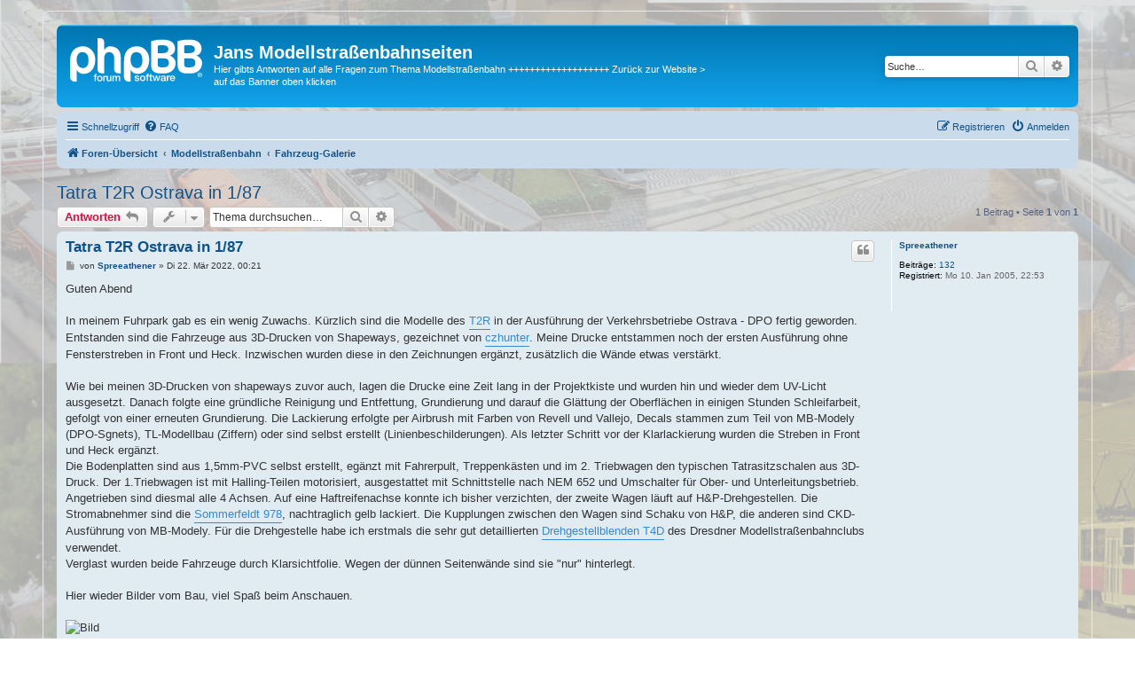

--- FILE ---
content_type: text/html; charset=UTF-8
request_url: http://www.modelltram.de/phpbb3/viewtopic.php?f=5&t=6257&p=7573439&sid=5028f767161f262b0496a64b05962cf5
body_size: 6135
content:
<!DOCTYPE html>
<html dir="ltr" lang="de">
<head>
<meta charset="utf-8" />
<meta http-equiv="X-UA-Compatible" content="IE=edge">
<meta name="viewport" content="width=device-width, initial-scale=1" />

<title>Tatra T2R Ostrava in 1/87 - Jans Modellstraßenbahnseiten</title>


	<link rel="canonical" href="http://www.modelltram.de/phpbb3/viewtopic.php?t=6257">

<!--
	phpBB style name: prosilver
	Based on style:   prosilver (this is the default phpBB3 style)
	Original author:  Tom Beddard ( http://www.subBlue.com/ )
	Modified by:
-->

<link href="./assets/css/font-awesome.min.css?assets_version=25" rel="stylesheet">
<link href="./styles/prosilver/theme/stylesheet.css?assets_version=25" rel="stylesheet">
<link href="./styles/prosilver/theme/de/stylesheet.css?assets_version=25" rel="stylesheet">




<!--[if lte IE 9]>
	<link href="./styles/prosilver/theme/tweaks.css?assets_version=25" rel="stylesheet">
<![endif]-->





</head>
<body id="phpbb" class="nojs notouch section-viewtopic ltr ">


<div id="wrap" class="wrap">
	<a id="top" class="top-anchor" accesskey="t"></a>
	<div id="page-header">
		<div class="headerbar" role="banner">
					<div class="inner">

			<div id="site-description" class="site-description">
		<a id="logo" class="logo" href="./index.php?sid=3f9b1b62db1b8cea8638dc001a9852d8" title="Foren-Übersicht">
					<span class="site_logo"></span>
				</a>
				<h1>Jans Modellstraßenbahnseiten</h1>
				<p>Hier gibts Antworten auf alle Fragen zum Thema Modellstraßenbahn  +++++++++++++++++++  Zurück zur Website &gt; auf das Banner oben klicken</p>
				<p class="skiplink"><a href="#start_here">Zum Inhalt</a></p>
			</div>

									<div id="search-box" class="search-box search-header" role="search">
				<form action="./search.php?sid=3f9b1b62db1b8cea8638dc001a9852d8" method="get" id="search">
				<fieldset>
					<input name="keywords" id="keywords" type="search" maxlength="128" title="Suche nach Wörtern" class="inputbox search tiny" size="20" value="" placeholder="Suche…" />
					<button class="button button-search" type="submit" title="Suche">
						<i class="icon fa-search fa-fw" aria-hidden="true"></i><span class="sr-only">Suche</span>
					</button>
					<a href="./search.php?sid=3f9b1b62db1b8cea8638dc001a9852d8" class="button button-search-end" title="Erweiterte Suche">
						<i class="icon fa-cog fa-fw" aria-hidden="true"></i><span class="sr-only">Erweiterte Suche</span>
					</a>
					<input type="hidden" name="sid" value="3f9b1b62db1b8cea8638dc001a9852d8" />

				</fieldset>
				</form>
			</div>
						
			</div>
					</div>
				<div class="navbar" role="navigation">
	<div class="inner">

	<ul id="nav-main" class="nav-main linklist" role="menubar">

		<li id="quick-links" class="quick-links dropdown-container responsive-menu" data-skip-responsive="true">
			<a href="#" class="dropdown-trigger">
				<i class="icon fa-bars fa-fw" aria-hidden="true"></i><span>Schnellzugriff</span>
			</a>
			<div class="dropdown">
				<div class="pointer"><div class="pointer-inner"></div></div>
				<ul class="dropdown-contents" role="menu">
					
											<li class="separator"></li>
																									<li>
								<a href="./search.php?search_id=unanswered&amp;sid=3f9b1b62db1b8cea8638dc001a9852d8" role="menuitem">
									<i class="icon fa-file-o fa-fw icon-gray" aria-hidden="true"></i><span>Unbeantwortete Themen</span>
								</a>
							</li>
							<li>
								<a href="./search.php?search_id=active_topics&amp;sid=3f9b1b62db1b8cea8638dc001a9852d8" role="menuitem">
									<i class="icon fa-file-o fa-fw icon-blue" aria-hidden="true"></i><span>Aktive Themen</span>
								</a>
							</li>
							<li class="separator"></li>
							<li>
								<a href="./search.php?sid=3f9b1b62db1b8cea8638dc001a9852d8" role="menuitem">
									<i class="icon fa-search fa-fw" aria-hidden="true"></i><span>Suche</span>
								</a>
							</li>
					
										<li class="separator"></li>

									</ul>
			</div>
		</li>

				<li data-skip-responsive="true">
			<a href="/phpbb3/app.php/help/faq?sid=3f9b1b62db1b8cea8638dc001a9852d8" rel="help" title="Häufig gestellte Fragen" role="menuitem">
				<i class="icon fa-question-circle fa-fw" aria-hidden="true"></i><span>FAQ</span>
			</a>
		</li>
						
			<li class="rightside"  data-skip-responsive="true">
			<a href="./ucp.php?mode=login&amp;redirect=viewtopic.php%3Ff%3D5%26p%3D7573439%26t%3D6257&amp;sid=3f9b1b62db1b8cea8638dc001a9852d8" title="Anmelden" accesskey="x" role="menuitem">
				<i class="icon fa-power-off fa-fw" aria-hidden="true"></i><span>Anmelden</span>
			</a>
		</li>
					<li class="rightside" data-skip-responsive="true">
				<a href="./ucp.php?mode=register&amp;sid=3f9b1b62db1b8cea8638dc001a9852d8" role="menuitem">
					<i class="icon fa-pencil-square-o  fa-fw" aria-hidden="true"></i><span>Registrieren</span>
				</a>
			</li>
						</ul>

	<ul id="nav-breadcrumbs" class="nav-breadcrumbs linklist navlinks" role="menubar">
				
		
		<li class="breadcrumbs" itemscope itemtype="https://schema.org/BreadcrumbList">

			
							<span class="crumb" itemtype="https://schema.org/ListItem" itemprop="itemListElement" itemscope><a itemprop="item" href="./index.php?sid=3f9b1b62db1b8cea8638dc001a9852d8" accesskey="h" data-navbar-reference="index"><i class="icon fa-home fa-fw"></i><span itemprop="name">Foren-Übersicht</span></a><meta itemprop="position" content="1" /></span>

											
								<span class="crumb" itemtype="https://schema.org/ListItem" itemprop="itemListElement" itemscope data-forum-id="7"><a itemprop="item" href="./viewforum.php?f=7&amp;sid=3f9b1b62db1b8cea8638dc001a9852d8"><span itemprop="name">Modellstraßenbahn</span></a><meta itemprop="position" content="2" /></span>
															
								<span class="crumb" itemtype="https://schema.org/ListItem" itemprop="itemListElement" itemscope data-forum-id="5"><a itemprop="item" href="./viewforum.php?f=5&amp;sid=3f9b1b62db1b8cea8638dc001a9852d8"><span itemprop="name">Fahrzeug-Galerie</span></a><meta itemprop="position" content="3" /></span>
							
					</li>

		
					<li class="rightside responsive-search">
				<a href="./search.php?sid=3f9b1b62db1b8cea8638dc001a9852d8" title="Zeigt die erweiterten Suchoptionen an" role="menuitem">
					<i class="icon fa-search fa-fw" aria-hidden="true"></i><span class="sr-only">Suche</span>
				</a>
			</li>
			</ul>

	</div>
</div>
	</div>

	
	<a id="start_here" class="anchor"></a>
	<div id="page-body" class="page-body" role="main">
		
		
<h2 class="topic-title"><a href="./viewtopic.php?t=6257&amp;sid=3f9b1b62db1b8cea8638dc001a9852d8">Tatra T2R Ostrava in 1/87</a></h2>
<!-- NOTE: remove the style="display: none" when you want to have the forum description on the topic body -->
<div style="display: none !important;">Hier kann jeder seine selbst- oder umgebauten bzw. verfeinerten Fahrzeugmodelle vorstellen. <br>
Auch spezielle Techniken wie Beleuchtungen, Antriebe, oder sonstige Verbesserungen an Industriemodellen sind hier richtig.<br /></div>


<div class="action-bar bar-top">
	
			<a href="./posting.php?mode=reply&amp;t=6257&amp;sid=3f9b1b62db1b8cea8638dc001a9852d8" class="button" title="Antwort erstellen">
							<span>Antworten</span> <i class="icon fa-reply fa-fw" aria-hidden="true"></i>
					</a>
	
			<div class="dropdown-container dropdown-button-control topic-tools">
		<span title="Themen-Optionen" class="button button-secondary dropdown-trigger dropdown-select">
			<i class="icon fa-wrench fa-fw" aria-hidden="true"></i>
			<span class="caret"><i class="icon fa-sort-down fa-fw" aria-hidden="true"></i></span>
		</span>
		<div class="dropdown">
			<div class="pointer"><div class="pointer-inner"></div></div>
			<ul class="dropdown-contents">
																												<li>
					<a href="./viewtopic.php?t=6257&amp;sid=3f9b1b62db1b8cea8638dc001a9852d8&amp;view=print" title="Druckansicht" accesskey="p">
						<i class="icon fa-print fa-fw" aria-hidden="true"></i><span>Druckansicht</span>
					</a>
				</li>
											</ul>
		</div>
	</div>
	
			<div class="search-box" role="search">
			<form method="get" id="topic-search" action="./search.php?sid=3f9b1b62db1b8cea8638dc001a9852d8">
			<fieldset>
				<input class="inputbox search tiny"  type="search" name="keywords" id="search_keywords" size="20" placeholder="Thema durchsuchen…" />
				<button class="button button-search" type="submit" title="Suche">
					<i class="icon fa-search fa-fw" aria-hidden="true"></i><span class="sr-only">Suche</span>
				</button>
				<a href="./search.php?sid=3f9b1b62db1b8cea8638dc001a9852d8" class="button button-search-end" title="Erweiterte Suche">
					<i class="icon fa-cog fa-fw" aria-hidden="true"></i><span class="sr-only">Erweiterte Suche</span>
				</a>
				<input type="hidden" name="t" value="6257" />
<input type="hidden" name="sf" value="msgonly" />
<input type="hidden" name="sid" value="3f9b1b62db1b8cea8638dc001a9852d8" />

			</fieldset>
			</form>
		</div>
	
			<div class="pagination">
			1 Beitrag
							&bull; Seite <strong>1</strong> von <strong>1</strong>
					</div>
		</div>




			<div id="p7573439" class="post has-profile bg2">
		<div class="inner">

		<dl class="postprofile" id="profile7573439">
			<dt class="no-profile-rank no-avatar">
				<div class="avatar-container">
																			</div>
								<a href="./memberlist.php?mode=viewprofile&amp;u=98&amp;sid=3f9b1b62db1b8cea8638dc001a9852d8" class="username">Spreeathener</a>							</dt>

									
		<dd class="profile-posts"><strong>Beiträge:</strong> <a href="./search.php?author_id=98&amp;sr=posts&amp;sid=3f9b1b62db1b8cea8638dc001a9852d8">132</a></dd>		<dd class="profile-joined"><strong>Registriert:</strong> Mo 10. Jan 2005, 22:53</dd>		
		
						
						
		</dl>

		<div class="postbody">
						<div id="post_content7573439">

					<h3 class="first">
						<a href="./viewtopic.php?p=7573439&amp;sid=3f9b1b62db1b8cea8638dc001a9852d8#p7573439">Tatra T2R Ostrava in 1/87</a>
		</h3>

													<ul class="post-buttons">
																																									<li>
							<a href="./posting.php?mode=quote&amp;p=7573439&amp;sid=3f9b1b62db1b8cea8638dc001a9852d8" title="Mit Zitat antworten" class="button button-icon-only">
								<i class="icon fa-quote-left fa-fw" aria-hidden="true"></i><span class="sr-only">Zitieren</span>
							</a>
						</li>
														</ul>
							
						<p class="author">
									<a class="unread" href="./viewtopic.php?p=7573439&amp;sid=3f9b1b62db1b8cea8638dc001a9852d8#p7573439" title="Beitrag">
						<i class="icon fa-file fa-fw icon-lightgray icon-md" aria-hidden="true"></i><span class="sr-only">Beitrag</span>
					</a>
								<span class="responsive-hide">von <strong><a href="./memberlist.php?mode=viewprofile&amp;u=98&amp;sid=3f9b1b62db1b8cea8638dc001a9852d8" class="username">Spreeathener</a></strong> &raquo; </span><time datetime="2022-03-21T23:21:42+00:00">Di 22. Mär 2022, 00:21</time>
			</p>
			
			
			
			
			<div class="content">Guten Abend<br>
<br>
In meinem Fuhrpark gab es ein wenig Zuwachs. Kürzlich sind die Modelle des <a href="https://www.shapeways.com/product/TBL2FZWEK/tatra-t2r-h0?optionId=59318465&amp;li=shops" class="postlink">T2R</a> in der Ausführung der Verkehrsbetriebe Ostrava - DPO fertig geworden. Entstanden sind die Fahrzeuge aus 3D-Drucken von Shapeways, gezeichnet von <a href="https://www.shapeways.com/shops/minitrains" class="postlink">czhunter</a>. Meine Drucke entstammen noch der ersten Ausführung ohne Fensterstreben in Front und Heck. Inzwischen wurden diese in den Zeichnungen ergänzt, zusätzlich die Wände etwas verstärkt. <br>
<br>
Wie bei meinen 3D-Drucken von shapeways zuvor auch, lagen die Drucke eine Zeit lang in der Projektkiste und wurden hin und wieder dem UV-Licht ausgesetzt. Danach folgte eine gründliche Reinigung und Entfettung, Grundierung und darauf die Glättung der Oberflächen in einigen Stunden Schleifarbeit, gefolgt von einer erneuten Grundierung. Die Lackierung erfolgte per Airbrush mit Farben von Revell und Vallejo, Decals stammen zum Teil von MB-Modely (DPO-Sgnets), TL-Modellbau (Ziffern) oder sind selbst erstellt (Linienbeschilderungen). Als letzter Schritt vor der Klarlackierung wurden die Streben in Front und Heck ergänzt.<br>
Die Bodenplatten sind aus 1,5mm-PVC selbst erstellt, egänzt mit Fahrerpult, Treppenkästen und im 2. Triebwagen den typischen Tatrasitzschalen aus 3D-Druck. Der 1.Triebwagen ist mit Halling-Teilen motorisiert, ausgestattet mit Schnittstelle nach NEM 652 und Umschalter für Ober- und Unterleitungsbetrieb. Angetrieben sind diesmal alle 4 Achsen. Auf eine Haftreifenachse konnte ich bisher verzichten, der zweite Wagen läuft auf H&amp;P-Drehgestellen. Die Stromabnehmer sind die <a href="https://www.sommerfeldt.de/de/H0-Stromabnehmer-DR--z-B---E-94.html" class="postlink">Sommerfeldt 978</a>, nachtraglich gelb lackiert. Die Kupplungen zwischen den Wagen sind Schaku von H&amp;P, die anderen sind CKD-Ausführung von MB-Modely. Für die Drehgestelle habe ich erstmals die sehr gut detaillierten <a href="https://www.dresdner-modellstrassenbahnclub.de/index.php?kategorie=_shop_Zubeh%26ouml%3Br&amp;_artikel_id=_dmb-8005-2" class="postlink">Drehgestellblenden T4D</a> des Dresdner Modellstraßenbahnclubs verwendet.<br>
Verglast wurden beide Fahrzeuge durch Klarsichtfolie. Wegen der dünnen Seitenwände sind sie "nur" hinterlegt. <br>
<br>
Hier wieder Bilder vom Bau, viel Spaß beim Anschauen.<br>
<br>
<img src="https://i81.servimg.com/u/f81/20/55/05/27/t2r_os10.jpg" class="postimage" alt="Bild"><br>
finale Grundierung<br>
<br>
<img src="https://i81.servimg.com/u/f81/20/55/05/27/t2r_os11.jpg" class="postimage" alt="Bild"><br>
nach der Lackierung<br>
<br>
<img src="https://i81.servimg.com/u/f81/20/55/05/27/t2r_os16.jpg" class="postimage" alt="Bild"><br>
<img src="https://i81.servimg.com/u/f81/20/55/05/27/t2r_os17.jpg" class="postimage" alt="Bild"><br>
Bodenplatten<br>
<br>
<img src="https://i81.servimg.com/u/f81/20/55/05/27/t2r_os14.jpg" class="postimage" alt="Bild"><br>
<img src="https://i81.servimg.com/u/f81/20/55/05/27/t2r_os13.jpg" class="postimage" alt="Bild"><br>
fertiger Zug<br>
<br>
Einen schönen Abend und viel Spaß beim Basteln wünscht<br>
Stefan</div>

			
			
									
						
										
						</div>

		</div>

				<div class="back2top">
						<a href="#top" class="top" title="Nach oben">
				<i class="icon fa-chevron-circle-up fa-fw icon-gray" aria-hidden="true"></i>
				<span class="sr-only">Nach oben</span>
			</a>
					</div>
		
		</div>
	</div>

	

	<div class="action-bar bar-bottom">
	
			<a href="./posting.php?mode=reply&amp;t=6257&amp;sid=3f9b1b62db1b8cea8638dc001a9852d8" class="button" title="Antwort erstellen">
							<span>Antworten</span> <i class="icon fa-reply fa-fw" aria-hidden="true"></i>
					</a>
		
		<div class="dropdown-container dropdown-button-control topic-tools">
		<span title="Themen-Optionen" class="button button-secondary dropdown-trigger dropdown-select">
			<i class="icon fa-wrench fa-fw" aria-hidden="true"></i>
			<span class="caret"><i class="icon fa-sort-down fa-fw" aria-hidden="true"></i></span>
		</span>
		<div class="dropdown">
			<div class="pointer"><div class="pointer-inner"></div></div>
			<ul class="dropdown-contents">
																												<li>
					<a href="./viewtopic.php?t=6257&amp;sid=3f9b1b62db1b8cea8638dc001a9852d8&amp;view=print" title="Druckansicht" accesskey="p">
						<i class="icon fa-print fa-fw" aria-hidden="true"></i><span>Druckansicht</span>
					</a>
				</li>
											</ul>
		</div>
	</div>

	
	
	
			<div class="pagination">
			1 Beitrag
							&bull; Seite <strong>1</strong> von <strong>1</strong>
					</div>
	</div>


<div class="action-bar actions-jump">
		<p class="jumpbox-return">
		<a href="./viewforum.php?f=5&amp;sid=3f9b1b62db1b8cea8638dc001a9852d8" class="left-box arrow-left" accesskey="r">
			<i class="icon fa-angle-left fa-fw icon-black" aria-hidden="true"></i><span>Zurück zu „Fahrzeug-Galerie“</span>
		</a>
	</p>
	
		<div class="jumpbox dropdown-container dropdown-container-right dropdown-up dropdown-left dropdown-button-control" id="jumpbox">
			<span title="Gehe zu" class="button button-secondary dropdown-trigger dropdown-select">
				<span>Gehe zu</span>
				<span class="caret"><i class="icon fa-sort-down fa-fw" aria-hidden="true"></i></span>
			</span>
		<div class="dropdown">
			<div class="pointer"><div class="pointer-inner"></div></div>
			<ul class="dropdown-contents">
																				<li><a href="./viewforum.php?f=7&amp;sid=3f9b1b62db1b8cea8638dc001a9852d8" class="jumpbox-cat-link"> <span> Modellstraßenbahn</span></a></li>
																<li><a href="./viewforum.php?f=1&amp;sid=3f9b1b62db1b8cea8638dc001a9852d8" class="jumpbox-sub-link"><span class="spacer"></span> <span>&#8627; &nbsp; Modellstraßenbahn</span></a></li>
																<li><a href="./viewforum.php?f=2&amp;sid=3f9b1b62db1b8cea8638dc001a9852d8" class="jumpbox-sub-link"><span class="spacer"></span> <span>&#8627; &nbsp; Neuheiten + FAQ-Forum (allgemein)</span></a></li>
																<li><a href="./viewforum.php?f=3&amp;sid=3f9b1b62db1b8cea8638dc001a9852d8" class="jumpbox-sub-link"><span class="spacer"></span> <span>&#8627; &nbsp; FAQ-Forum (Gleise)</span></a></li>
																<li><a href="./viewforum.php?f=4&amp;sid=3f9b1b62db1b8cea8638dc001a9852d8" class="jumpbox-sub-link"><span class="spacer"></span> <span>&#8627; &nbsp; FAQ-Forum (Fahrzeuge)</span></a></li>
																<li><a href="./viewforum.php?f=10&amp;sid=3f9b1b62db1b8cea8638dc001a9852d8" class="jumpbox-sub-link"><span class="spacer"></span> <span>&#8627; &nbsp; Top Thema 3D-Druck</span></a></li>
																<li><a href="./viewforum.php?f=5&amp;sid=3f9b1b62db1b8cea8638dc001a9852d8" class="jumpbox-sub-link"><span class="spacer"></span> <span>&#8627; &nbsp; Fahrzeug-Galerie</span></a></li>
																<li><a href="./viewforum.php?f=8&amp;sid=3f9b1b62db1b8cea8638dc001a9852d8" class="jumpbox-sub-link"><span class="spacer"></span> <span>&#8627; &nbsp; Anlagen-Galerie</span></a></li>
																<li><a href="./viewforum.php?f=6&amp;sid=3f9b1b62db1b8cea8638dc001a9852d8" class="jumpbox-sub-link"><span class="spacer"></span> <span>&#8627; &nbsp; Suche/Biete/Tausche</span></a></li>
																<li><a href="./viewforum.php?f=9&amp;sid=3f9b1b62db1b8cea8638dc001a9852d8" class="jumpbox-sub-link"><span class="spacer"></span> <span>&#8627; &nbsp; in der Bucht entdeckt...</span></a></li>
											</ul>
		</div>
	</div>

	</div>




			</div>


<div id="page-footer" class="page-footer" role="contentinfo">
	<div class="navbar" role="navigation">
	<div class="inner">

	<ul id="nav-footer" class="nav-footer linklist" role="menubar">
		<li class="breadcrumbs">
									<span class="crumb"><a href="./index.php?sid=3f9b1b62db1b8cea8638dc001a9852d8" data-navbar-reference="index"><i class="icon fa-home fa-fw" aria-hidden="true"></i><span>Foren-Übersicht</span></a></span>					</li>
		
				<li class="rightside">Alle Zeiten sind <span title="Europa/Berlin">UTC+01:00</span></li>
							<li class="rightside">
				<a href="/phpbb3/app.php/user/delete_cookies?sid=3f9b1b62db1b8cea8638dc001a9852d8" data-ajax="true" data-refresh="true" role="menuitem">
					<i class="icon fa-trash fa-fw" aria-hidden="true"></i><span>Alle Cookies löschen</span>
				</a>
			</li>
														</ul>

	</div>
</div>

	<div class="copyright">
				<p class="footer-row">
			<span class="footer-copyright">Powered by <a href="https://www.phpbb.com/">phpBB</a>&reg; Forum Software &copy; phpBB Limited</span>
		</p>
				<p class="footer-row">
			<span class="footer-copyright">Deutsche Übersetzung durch <a href="https://www.phpbb.de/">phpBB.de</a></span>
		</p>
						<p class="footer-row" role="menu">
			<a class="footer-link" href="./ucp.php?mode=privacy&amp;sid=3f9b1b62db1b8cea8638dc001a9852d8" title="Datenschutz" role="menuitem">
				<span class="footer-link-text">Datenschutz</span>
			</a>
			|
			<a class="footer-link" href="./ucp.php?mode=terms&amp;sid=3f9b1b62db1b8cea8638dc001a9852d8" title="Nutzungsbedingungen" role="menuitem">
				<span class="footer-link-text">Nutzungsbedingungen</span>
			</a>
		</p>
					</div>

	<div id="darkenwrapper" class="darkenwrapper" data-ajax-error-title="AJAX-Fehler" data-ajax-error-text="Bei der Verarbeitung deiner Anfrage ist ein Fehler aufgetreten." data-ajax-error-text-abort="Der Benutzer hat die Anfrage abgebrochen." data-ajax-error-text-timeout="Bei deiner Anfrage ist eine Zeitüberschreitung aufgetreten. Bitte versuche es erneut." data-ajax-error-text-parsererror="Bei deiner Anfrage ist etwas falsch gelaufen und der Server hat eine ungültige Antwort zurückgegeben.">
		<div id="darken" class="darken">&nbsp;</div>
	</div>

	<div id="phpbb_alert" class="phpbb_alert" data-l-err="Fehler" data-l-timeout-processing-req="Bei der Anfrage ist eine Zeitüberschreitung aufgetreten.">
		<a href="#" class="alert_close">
			<i class="icon fa-times-circle fa-fw" aria-hidden="true"></i>
		</a>
		<h3 class="alert_title">&nbsp;</h3><p class="alert_text"></p>
	</div>
	<div id="phpbb_confirm" class="phpbb_alert">
		<a href="#" class="alert_close">
			<i class="icon fa-times-circle fa-fw" aria-hidden="true"></i>
		</a>
		<div class="alert_text"></div>
	</div>
</div>

</div>

<div>
	<a id="bottom" class="anchor" accesskey="z"></a>
	<img class="sr-only" aria-hidden="true" src="&#x2F;phpbb3&#x2F;app.php&#x2F;cron&#x2F;cron.task.core.prune_notifications&#x3F;sid&#x3D;3f9b1b62db1b8cea8638dc001a9852d8" width="1" height="1" alt="">
</div>

<script src="./assets/javascript/jquery-3.7.1.min.js?assets_version=25"></script>
<script src="./assets/javascript/core.js?assets_version=25"></script>


<script>
	var vglnk = {
		key: 'e4fd14f5d7f2bb6d80b8f8da1354718c',
		sub_id: '0aea672a2cc7e173c54488e8d0d47b27'
	};

	(function(d, t) {
		var s = d.createElement(t); s.type = 'text/javascript'; s.async = true;
		s.src = '//cdn.viglink.com/api/vglnk.js';
		var r = d.getElementsByTagName(t)[0]; r.parentNode.insertBefore(s, r);
	}(document, 'script'));
</script>

<script src="./styles/prosilver/template/forum_fn.js?assets_version=25"></script>
<script src="./styles/prosilver/template/ajax.js?assets_version=25"></script>



</body>
</html>
